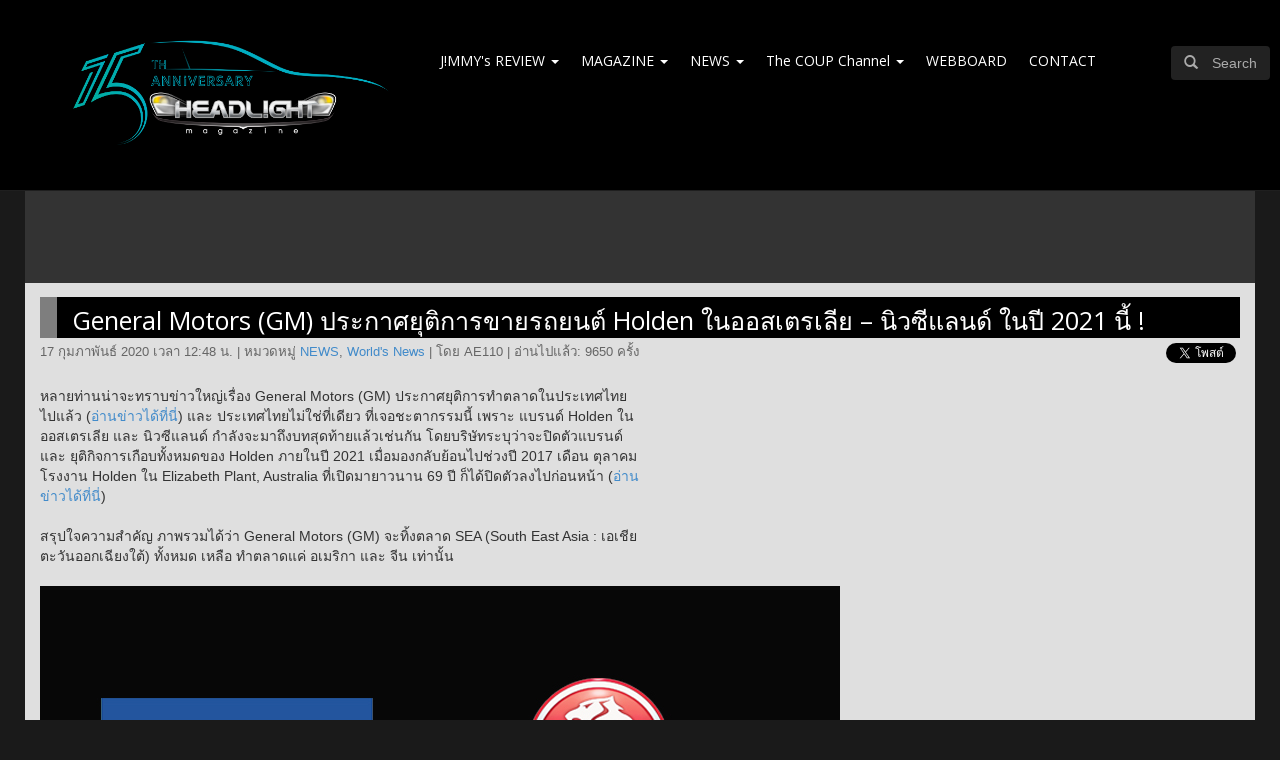

--- FILE ---
content_type: text/html
request_url: https://www.headlightmag.com/news-general-motors-will-retire-holden-brand-in-2021/
body_size: 11555
content:
<!DOCTYPE html>
<html lang="th" prefix="og: http://ogp.me/ns#">
	<head>
		<meta charset="UTF-8" />
		<meta http-equiv="X-UA-Compatible" content="IE=edge">
		
		<link rel="profile" href="http://gmpg.org/xfn/11" />
		<link rel="pingback" href="https://www.headlightmag.com/hlmwp/xmlrpc.php" />
	<meta name='robots' content='max-image-preview:large' />

<!-- This site is optimized with the Yoast SEO plugin v2.3.4 - https://yoast.com/wordpress/plugins/seo/ -->
<title>General Motors (GM) ประกาศยุติการขายรถยนต์ Holden ในออสเตรเลีย - นิวซีแลนด์ ในปี 2021 นี้ ! - HeadLight Magazine</title>
<meta name="description" content="หลายท่านน่าจะทราบข่าวใหญ่เรื่อง General Motors ประกาศยุติการทำตลาดในประเทศไทยไปแล้ว และนั่นไม่ใช่แบรนด์เดียวที่เจอชะตากรรมนี้ เพราะ Holden ก็เจอด้วย"/>
<link rel="canonical" href="https://www.headlightmag.com/news-general-motors-will-retire-holden-brand-in-2021/" />
<meta property="og:locale" content="th_TH" />
<meta property="og:type" content="article" />
<meta property="og:title" content="General Motors (GM) ประกาศยุติการขายรถยนต์ Holden ในออสเตรเลีย - นิวซีแลนด์ ในปี 2021 นี้ ! - HeadLight Magazine" />
<meta property="og:description" content="หลายท่านน่าจะทราบข่าวใหญ่เรื่อง General Motors ประกาศยุติการทำตลาดในประเทศไทยไปแล้ว และนั่นไม่ใช่แบรนด์เดียวที่เจอชะตากรรมนี้ เพราะ Holden ก็เจอด้วย" />
<meta property="og:url" content="https://www.headlightmag.com/news-general-motors-will-retire-holden-brand-in-2021/" />
<meta property="og:site_name" content="HeadLight Magazine" />
<meta property="article:publisher" content="https://www.facebook.com/headlightmag" />
<meta property="article:tag" content="chevrolet" />
<meta property="article:tag" content="general motors" />
<meta property="article:tag" content="GM" />
<meta property="article:tag" content="holden" />
<meta property="article:tag" content="เชฟโรเลต" />
<meta property="article:tag" content="โฮลเด้น" />
<meta property="article:section" content="NEWS" />
<meta property="article:published_time" content="2020-02-17T12:48:34+07:00" />
<meta property="article:modified_time" content="2020-02-17T13:16:04+07:00" />
<meta property="og:updated_time" content="2020-02-17T13:16:04+07:00" />
<meta property="og:image" content="https://www.headlightmag.com/hlmwp/wp-content/uploads/2020/02/holden_gm_banner.jpg" />
<!-- / Yoast SEO plugin. -->

<link rel='dns-prefetch' href='//ajax.googleapis.com' />
<link rel='dns-prefetch' href='//www.headlightmag.com' />
<link rel='dns-prefetch' href='//fonts.googleapis.com' />
<link rel='dns-prefetch' href='//s.w.org' />
<script type="text/javascript">
window._wpemojiSettings = {"baseUrl":"https:\/\/s.w.org\/images\/core\/emoji\/13.1.0\/72x72\/","ext":".png","svgUrl":"https:\/\/s.w.org\/images\/core\/emoji\/13.1.0\/svg\/","svgExt":".svg","source":{"concatemoji":"https:\/\/www.headlightmag.com\/hlmwp\/wp-includes\/js\/wp-emoji-release.min.js?ver=5.9.2"}};
/*! This file is auto-generated */
!function(e,a,t){var n,r,o,i=a.createElement("canvas"),p=i.getContext&&i.getContext("2d");function s(e,t){var a=String.fromCharCode;p.clearRect(0,0,i.width,i.height),p.fillText(a.apply(this,e),0,0);e=i.toDataURL();return p.clearRect(0,0,i.width,i.height),p.fillText(a.apply(this,t),0,0),e===i.toDataURL()}function c(e){var t=a.createElement("script");t.src=e,t.defer=t.type="text/javascript",a.getElementsByTagName("head")[0].appendChild(t)}for(o=Array("flag","emoji"),t.supports={everything:!0,everythingExceptFlag:!0},r=0;r<o.length;r++)t.supports[o[r]]=function(e){if(!p||!p.fillText)return!1;switch(p.textBaseline="top",p.font="600 32px Arial",e){case"flag":return s([127987,65039,8205,9895,65039],[127987,65039,8203,9895,65039])?!1:!s([55356,56826,55356,56819],[55356,56826,8203,55356,56819])&&!s([55356,57332,56128,56423,56128,56418,56128,56421,56128,56430,56128,56423,56128,56447],[55356,57332,8203,56128,56423,8203,56128,56418,8203,56128,56421,8203,56128,56430,8203,56128,56423,8203,56128,56447]);case"emoji":return!s([10084,65039,8205,55357,56613],[10084,65039,8203,55357,56613])}return!1}(o[r]),t.supports.everything=t.supports.everything&&t.supports[o[r]],"flag"!==o[r]&&(t.supports.everythingExceptFlag=t.supports.everythingExceptFlag&&t.supports[o[r]]);t.supports.everythingExceptFlag=t.supports.everythingExceptFlag&&!t.supports.flag,t.DOMReady=!1,t.readyCallback=function(){t.DOMReady=!0},t.supports.everything||(n=function(){t.readyCallback()},a.addEventListener?(a.addEventListener("DOMContentLoaded",n,!1),e.addEventListener("load",n,!1)):(e.attachEvent("onload",n),a.attachEvent("onreadystatechange",function(){"complete"===a.readyState&&t.readyCallback()})),(n=t.source||{}).concatemoji?c(n.concatemoji):n.wpemoji&&n.twemoji&&(c(n.twemoji),c(n.wpemoji)))}(window,document,window._wpemojiSettings);
</script>
<style type="text/css">
img.wp-smiley,
img.emoji {
	display: inline !important;
	border: none !important;
	box-shadow: none !important;
	height: 1em !important;
	width: 1em !important;
	margin: 0 0.07em !important;
	vertical-align: -0.1em !important;
	background: none !important;
	padding: 0 !important;
}
</style>
		<style type="text/css">
	.wp-pagenavi{float:right !important; }
	</style>
  <link rel='stylesheet' id='wp-block-library-css'  href='https://www.headlightmag.com/hlmwp/wp-includes/css/dist/block-library/style.min.css?ver=5.9.2' type='text/css' media='all' />
<style id='global-styles-inline-css' type='text/css'>
body{--wp--preset--color--black: #000000;--wp--preset--color--cyan-bluish-gray: #abb8c3;--wp--preset--color--white: #ffffff;--wp--preset--color--pale-pink: #f78da7;--wp--preset--color--vivid-red: #cf2e2e;--wp--preset--color--luminous-vivid-orange: #ff6900;--wp--preset--color--luminous-vivid-amber: #fcb900;--wp--preset--color--light-green-cyan: #7bdcb5;--wp--preset--color--vivid-green-cyan: #00d084;--wp--preset--color--pale-cyan-blue: #8ed1fc;--wp--preset--color--vivid-cyan-blue: #0693e3;--wp--preset--color--vivid-purple: #9b51e0;--wp--preset--gradient--vivid-cyan-blue-to-vivid-purple: linear-gradient(135deg,rgba(6,147,227,1) 0%,rgb(155,81,224) 100%);--wp--preset--gradient--light-green-cyan-to-vivid-green-cyan: linear-gradient(135deg,rgb(122,220,180) 0%,rgb(0,208,130) 100%);--wp--preset--gradient--luminous-vivid-amber-to-luminous-vivid-orange: linear-gradient(135deg,rgba(252,185,0,1) 0%,rgba(255,105,0,1) 100%);--wp--preset--gradient--luminous-vivid-orange-to-vivid-red: linear-gradient(135deg,rgba(255,105,0,1) 0%,rgb(207,46,46) 100%);--wp--preset--gradient--very-light-gray-to-cyan-bluish-gray: linear-gradient(135deg,rgb(238,238,238) 0%,rgb(169,184,195) 100%);--wp--preset--gradient--cool-to-warm-spectrum: linear-gradient(135deg,rgb(74,234,220) 0%,rgb(151,120,209) 20%,rgb(207,42,186) 40%,rgb(238,44,130) 60%,rgb(251,105,98) 80%,rgb(254,248,76) 100%);--wp--preset--gradient--blush-light-purple: linear-gradient(135deg,rgb(255,206,236) 0%,rgb(152,150,240) 100%);--wp--preset--gradient--blush-bordeaux: linear-gradient(135deg,rgb(254,205,165) 0%,rgb(254,45,45) 50%,rgb(107,0,62) 100%);--wp--preset--gradient--luminous-dusk: linear-gradient(135deg,rgb(255,203,112) 0%,rgb(199,81,192) 50%,rgb(65,88,208) 100%);--wp--preset--gradient--pale-ocean: linear-gradient(135deg,rgb(255,245,203) 0%,rgb(182,227,212) 50%,rgb(51,167,181) 100%);--wp--preset--gradient--electric-grass: linear-gradient(135deg,rgb(202,248,128) 0%,rgb(113,206,126) 100%);--wp--preset--gradient--midnight: linear-gradient(135deg,rgb(2,3,129) 0%,rgb(40,116,252) 100%);--wp--preset--duotone--dark-grayscale: url('#wp-duotone-dark-grayscale');--wp--preset--duotone--grayscale: url('#wp-duotone-grayscale');--wp--preset--duotone--purple-yellow: url('#wp-duotone-purple-yellow');--wp--preset--duotone--blue-red: url('#wp-duotone-blue-red');--wp--preset--duotone--midnight: url('#wp-duotone-midnight');--wp--preset--duotone--magenta-yellow: url('#wp-duotone-magenta-yellow');--wp--preset--duotone--purple-green: url('#wp-duotone-purple-green');--wp--preset--duotone--blue-orange: url('#wp-duotone-blue-orange');--wp--preset--font-size--small: 13px;--wp--preset--font-size--medium: 20px;--wp--preset--font-size--large: 36px;--wp--preset--font-size--x-large: 42px;}.has-black-color{color: var(--wp--preset--color--black) !important;}.has-cyan-bluish-gray-color{color: var(--wp--preset--color--cyan-bluish-gray) !important;}.has-white-color{color: var(--wp--preset--color--white) !important;}.has-pale-pink-color{color: var(--wp--preset--color--pale-pink) !important;}.has-vivid-red-color{color: var(--wp--preset--color--vivid-red) !important;}.has-luminous-vivid-orange-color{color: var(--wp--preset--color--luminous-vivid-orange) !important;}.has-luminous-vivid-amber-color{color: var(--wp--preset--color--luminous-vivid-amber) !important;}.has-light-green-cyan-color{color: var(--wp--preset--color--light-green-cyan) !important;}.has-vivid-green-cyan-color{color: var(--wp--preset--color--vivid-green-cyan) !important;}.has-pale-cyan-blue-color{color: var(--wp--preset--color--pale-cyan-blue) !important;}.has-vivid-cyan-blue-color{color: var(--wp--preset--color--vivid-cyan-blue) !important;}.has-vivid-purple-color{color: var(--wp--preset--color--vivid-purple) !important;}.has-black-background-color{background-color: var(--wp--preset--color--black) !important;}.has-cyan-bluish-gray-background-color{background-color: var(--wp--preset--color--cyan-bluish-gray) !important;}.has-white-background-color{background-color: var(--wp--preset--color--white) !important;}.has-pale-pink-background-color{background-color: var(--wp--preset--color--pale-pink) !important;}.has-vivid-red-background-color{background-color: var(--wp--preset--color--vivid-red) !important;}.has-luminous-vivid-orange-background-color{background-color: var(--wp--preset--color--luminous-vivid-orange) !important;}.has-luminous-vivid-amber-background-color{background-color: var(--wp--preset--color--luminous-vivid-amber) !important;}.has-light-green-cyan-background-color{background-color: var(--wp--preset--color--light-green-cyan) !important;}.has-vivid-green-cyan-background-color{background-color: var(--wp--preset--color--vivid-green-cyan) !important;}.has-pale-cyan-blue-background-color{background-color: var(--wp--preset--color--pale-cyan-blue) !important;}.has-vivid-cyan-blue-background-color{background-color: var(--wp--preset--color--vivid-cyan-blue) !important;}.has-vivid-purple-background-color{background-color: var(--wp--preset--color--vivid-purple) !important;}.has-black-border-color{border-color: var(--wp--preset--color--black) !important;}.has-cyan-bluish-gray-border-color{border-color: var(--wp--preset--color--cyan-bluish-gray) !important;}.has-white-border-color{border-color: var(--wp--preset--color--white) !important;}.has-pale-pink-border-color{border-color: var(--wp--preset--color--pale-pink) !important;}.has-vivid-red-border-color{border-color: var(--wp--preset--color--vivid-red) !important;}.has-luminous-vivid-orange-border-color{border-color: var(--wp--preset--color--luminous-vivid-orange) !important;}.has-luminous-vivid-amber-border-color{border-color: var(--wp--preset--color--luminous-vivid-amber) !important;}.has-light-green-cyan-border-color{border-color: var(--wp--preset--color--light-green-cyan) !important;}.has-vivid-green-cyan-border-color{border-color: var(--wp--preset--color--vivid-green-cyan) !important;}.has-pale-cyan-blue-border-color{border-color: var(--wp--preset--color--pale-cyan-blue) !important;}.has-vivid-cyan-blue-border-color{border-color: var(--wp--preset--color--vivid-cyan-blue) !important;}.has-vivid-purple-border-color{border-color: var(--wp--preset--color--vivid-purple) !important;}.has-vivid-cyan-blue-to-vivid-purple-gradient-background{background: var(--wp--preset--gradient--vivid-cyan-blue-to-vivid-purple) !important;}.has-light-green-cyan-to-vivid-green-cyan-gradient-background{background: var(--wp--preset--gradient--light-green-cyan-to-vivid-green-cyan) !important;}.has-luminous-vivid-amber-to-luminous-vivid-orange-gradient-background{background: var(--wp--preset--gradient--luminous-vivid-amber-to-luminous-vivid-orange) !important;}.has-luminous-vivid-orange-to-vivid-red-gradient-background{background: var(--wp--preset--gradient--luminous-vivid-orange-to-vivid-red) !important;}.has-very-light-gray-to-cyan-bluish-gray-gradient-background{background: var(--wp--preset--gradient--very-light-gray-to-cyan-bluish-gray) !important;}.has-cool-to-warm-spectrum-gradient-background{background: var(--wp--preset--gradient--cool-to-warm-spectrum) !important;}.has-blush-light-purple-gradient-background{background: var(--wp--preset--gradient--blush-light-purple) !important;}.has-blush-bordeaux-gradient-background{background: var(--wp--preset--gradient--blush-bordeaux) !important;}.has-luminous-dusk-gradient-background{background: var(--wp--preset--gradient--luminous-dusk) !important;}.has-pale-ocean-gradient-background{background: var(--wp--preset--gradient--pale-ocean) !important;}.has-electric-grass-gradient-background{background: var(--wp--preset--gradient--electric-grass) !important;}.has-midnight-gradient-background{background: var(--wp--preset--gradient--midnight) !important;}.has-small-font-size{font-size: var(--wp--preset--font-size--small) !important;}.has-medium-font-size{font-size: var(--wp--preset--font-size--medium) !important;}.has-large-font-size{font-size: var(--wp--preset--font-size--large) !important;}.has-x-large-font-size{font-size: var(--wp--preset--font-size--x-large) !important;}
</style>
<link rel='stylesheet' id='hlm-bootstrap-style-css'  href='https://www.headlightmag.com/hlmwp/wp-content/themes/headlightmag2015/css/bootstrap.min.css?ver=5.9.2' type='text/css' media='all' />
<link rel='stylesheet' id='hlm-non-responsive-css'  href='https://www.headlightmag.com/hlmwp/wp-content/themes/headlightmag2015/css/non-responsive.css?ver=5.9.2' type='text/css' media='all' />
<link rel='stylesheet' id='hlm-open-sans-css'  href='https://fonts.googleapis.com/css?family=Open+Sans%3A400%2C300&#038;ver=5.9.2' type='text/css' media='all' />
<link rel='stylesheet' id='hlm-style-css'  href='https://www.headlightmag.com/hlmwp/wp-content/themes/headlightmag2015/style.css?ver=5.9.2' type='text/css' media='all' />
<link rel='stylesheet' id='wp-pagenavi-style-css'  href='https://www.headlightmag.com/hlmwp/wp-content/plugins/wp-pagenavi-style/css/css3_black.css?ver=1.0' type='text/css' media='all' />
<link rel="https://api.w.org/" href="https://www.headlightmag.com/wp-json/" /><link rel="alternate" type="application/json" href="https://www.headlightmag.com/wp-json/wp/v2/posts/128912" /><link rel="EditURI" type="application/rsd+xml" title="RSD" href="https://www.headlightmag.com/hlmwp/xmlrpc.php?rsd" />
<link rel="wlwmanifest" type="application/wlwmanifest+xml" href="https://www.headlightmag.com/hlmwp/wp-includes/wlwmanifest.xml" /> 
<meta name="generator" content="WordPress 5.9.2" />
<link rel='shortlink' href='https://www.headlightmag.com/?p=128912' />
<link rel="alternate" type="application/json+oembed" href="https://www.headlightmag.com/wp-json/oembed/1.0/embed?url=https%3A%2F%2Fwww.headlightmag.com%2Fnews-general-motors-will-retire-holden-brand-in-2021%2F" />
<link rel="alternate" type="text/xml+oembed" href="https://www.headlightmag.com/wp-json/oembed/1.0/embed?url=https%3A%2F%2Fwww.headlightmag.com%2Fnews-general-motors-will-retire-holden-brand-in-2021%2F&#038;format=xml" />
	<style type="text/css">
	 .wp-pagenavi
	{
		font-size:12px !important;
	}
	</style>
		</head>
	<body>
	<div id="fb-root"></div>
	<script>(function(d, s, id) {
	  var js, fjs = d.getElementsByTagName(s)[0];
	  if (d.getElementById(id)) return;
	  js = d.createElement(s); js.id = id;
	  js.src = "//connect.facebook.net/en_US/sdk.js#xfbml=1&appId=634489746585708&version=v2.0";
	  fjs.parentNode.insertBefore(js, fjs);
	}(document, 'script', 'facebook-jssdk'));</script>
		<div class="modal fade" id="hlm-search">
		  <div class="modal-dialog">
			<div class="modal-content">
			  <div class="modal-header" style="background: #333; color: #EEE;">
				<button type="button" class="close" data-dismiss="modal" aria-label="Close"><span aria-hidden="true" style="color: #F5F5F5; font-weight: 500;">&times;</span></button>
				<h4 class="modal-title">Search in Headlightmag.com</h4>
			  </div>
			  <form method="get" id="searchform" action="https://www.headlightmag.com/">
				  <div class="modal-body">
					<div class="form-group">
						<label for="s" class="control-label">Keyword:</label>
						<input type="text" class="form-control" name="s" id="s">
					</div>
					<div class="form-group">
						<label class="control-label">Popular tags:</label>
						<a href="https://www.headlightmag.com/tag/toyota/" class="tag-cloud-link tag-link-161 tag-link-position-1" style="font-size: 10pt;">toyota</a>, <a href="https://www.headlightmag.com/tag/bmw/" class="tag-cloud-link tag-link-228 tag-link-position-2" style="font-size: 10pt;">bmw</a>, <a href="https://www.headlightmag.com/tag/nissan/" class="tag-cloud-link tag-link-207 tag-link-position-3" style="font-size: 10pt;">nissan</a>, <a href="https://www.headlightmag.com/tag/honda/" class="tag-cloud-link tag-link-200 tag-link-position-4" style="font-size: 10pt;">honda</a>, <a href="https://www.headlightmag.com/tag/mercedes-benz/" class="tag-cloud-link tag-link-198 tag-link-position-5" style="font-size: 10pt;">mercedes-benz</a>, <a href="https://www.headlightmag.com/tag/ford/" class="tag-cloud-link tag-link-278 tag-link-position-6" style="font-size: 10pt;">ford</a>, <a href="https://www.headlightmag.com/tag/audi/" class="tag-cloud-link tag-link-164 tag-link-position-7" style="font-size: 10pt;">audi</a>, <a href="https://www.headlightmag.com/tag/volkswagen/" class="tag-cloud-link tag-link-284 tag-link-position-8" style="font-size: 10pt;">volkswagen</a>, <a href="https://www.headlightmag.com/tag/mazda/" class="tag-cloud-link tag-link-549 tag-link-position-9" style="font-size: 10pt;">mazda</a>, <a href="https://www.headlightmag.com/tag/%e0%b9%82%e0%b8%95%e0%b9%82%e0%b8%a2%e0%b8%95%e0%b9%89%e0%b8%b2/" class="tag-cloud-link tag-link-159 tag-link-position-10" style="font-size: 10pt;">โตโยต้า</a>					</div>
				  </div>
				  <div class="modal-footer">
					<button type="button" class="btn btn-default" data-dismiss="modal">Close</button>
					<input type="submit" class="btn btn-primary" id="search-submit" value="Search" />
				  </div>
			  </form>
			</div><!-- /.modal-content -->
		  </div><!-- /.modal-dialog -->
		</div><!-- /.modal -->		<div id="body_header">
			<div class="container">
				<div class="box bg-black" id="header">
					<div class="row">
						<div class="col-xs-4">
							<a href="https://www.headlightmag.com/"><img src="https://www.headlightmag.com/hlmwp/wp-content/themes/headlightmag2015/img/logo_head15.jpg" class="img-responsive center" border="0" /></a>
													</div>
						<div class="col-xs-8">
							<ins data-revive-zoneid="1" data-revive-id="c952bf36e1e6b3b540e4b95e61f5aa88"></ins>
<script async src="//discover.headlightmag.com/go/www/delivery/asyncjs.php"></script>						</div>
						<div class="col-xs-8" id="nav-container">
							<ul class="nav nav-pills" id="nav-head">
														<li class="dropdown">
									<a href="https://www.headlightmag.com/category/jimmy-review/">J!MMY's REVIEW <span class="caret"></span></a>
									<ul class="dropdown-menu" role="menu">
										<li class="dropdown-submenu">
											<a href="https://www.headlightmag.com/category/jimmy-review/view-by-brand/">View by Brand</a>
											<ul class="dropdown-menu">
												<li>
													<a href="https://www.headlightmag.com/category/jimmy-review/view-by-brand/aston-martin/">ASTON MARTIN</a>
												</li>
												<li>
													<a href="https://www.headlightmag.com/category/jimmy-review/view-by-brand/alfa-romeo/">ALFA ROMEO</a>
												</li>
												<li>
													<a href="https://www.headlightmag.com/category/jimmy-review/view-by-brand/audi/">AUDI</a>
												</li>
												<li>
													<a href="https://www.headlightmag.com/category/jimmy-review/view-by-brand/bentley/">BENTLEY</a>
												</li>
												<li>
													<a href="https://www.headlightmag.com/category/jimmy-review/view-by-brand/ford/">FORD</a>
												</li>
												<li>
													<a href="https://www.headlightmag.com/category/jimmy-review/view-by-brand/bmws/">BMW</a>
												</li>
												<li>
													<a href="https://www.headlightmag.com/category/jimmy-review/view-by-brand/ferrari/">FERRARI</a>
												</li>
												<li>
													<a href="https://www.headlightmag.com/category/jimmy-review/view-by-brand/chevrolet/">CHEVROLET</a>
												</li>
												<li>
													<a href="https://www.headlightmag.com/category/jimmy-review/view-by-brand/chrysler/">CHRYSLER</a>
												</li>
												<li>
													<a href="https://www.headlightmag.com/category/jimmy-review/view-by-brand/citroen/">CITROEN</a>
												</li>
												<li>
													<a href="https://www.headlightmag.com/category/jimmy-review/view-by-brand/daihatsu/">DAIHATSU</a>
												</li>
												<li>
													<a href="https://www.headlightmag.com/category/jimmy-review/view-by-brand/dodge/">DODGE</a>
												</li>
												<li>
													<a href="https://www.headlightmag.com/category/jimmy-review/view-by-brand/gm-daewoo/">GM DAEWOO</a>
												</li>
												<li>
													<a href="https://www.headlightmag.com/category/jimmy-review/view-by-brand/holden/">HOLDEN</a>
												</li>
												<li>
													<a href="https://www.headlightmag.com/category/jimmy-review/view-by-brand/honda/">HONDA</a>
												</li>
												<li>
													<a href="https://www.headlightmag.com/category/jimmy-review/view-by-brand/hummer/">HUMMER</a>
												</li>
												<li>
													<a href="https://www.headlightmag.com/category/jimmy-review/view-by-brand/hyundai/">HYUNDAI</a>
												</li>
												<li>
													<a href="https://www.headlightmag.com/category/jimmy-review/view-by-brand/isuzu/">ISUZU</a>
												</li>
												<li>
													<a href="https://www.headlightmag.com/category/jimmy-review/view-by-brand/jaguar/">JAGUAR</a>
												</li>
												<li>
													<a href="https://www.headlightmag.com/category/jimmy-review/view-by-brand/jeep/">JEEP</a>
												</li>
												<li>
													<a href="https://www.headlightmag.com/category/jimmy-review/view-by-brand/kia/">KIA</a>
												</li>
												<li>
													<a href="https://www.headlightmag.com/category/jimmy-review/view-by-brand/lamborghini/">LAMBORGHINI</a>
												</li>
												<li>
													<a href="https://www.headlightmag.com/category/jimmy-review/view-by-brand/landrover/">LANDROVER</a>
												</li>
												<li>
													<a href="https://www.headlightmag.com/category/jimmy-review/view-by-brand/lexus/">LEXUS</a>
												</li>
												<li>
													<a href="https://www.headlightmag.com/category/jimmy-review/view-by-brand/lincoln/">LINCOLN</a>
												</li>
												<li>
													<a href="https://www.headlightmag.com/category/jimmy-review/view-by-brand/maserati/">MASERATI</a>
												</li>
												<li>
													<a href="https://www.headlightmag.com/category/jimmy-review/view-by-brand/mazda/">MAZDA</a>
												</li>
												<li>
													<a href="https://www.headlightmag.com/category/jimmy-review/view-by-brand/mercedes-benz/">MERCEDES-BENZ</a>
												</li>
												<li>
													<a href="https://www.headlightmag.com/category/jimmy-review/view-by-brand/mg/">MG</a>
												</li>
												<li>
													<a href="https://www.headlightmag.com/category/jimmy-review/view-by-brand/mini/">MINI</a>
												</li>
												<li>
													<a href="https://www.headlightmag.com/category/jimmy-review/view-by-brand/mitsubishi/">MITSUBISHI</a>
												</li>
												<li>
													<a href="https://www.headlightmag.com/category/jimmy-review/view-by-brand/nissan/">NISSAN</a>
												</li>
												<li>
													<a href="https://www.headlightmag.com/category/jimmy-review/view-by-brand/peugeot/">PEUGEOT</a>
												</li>
												<li>
													<a href="https://www.headlightmag.com/category/jimmy-review/view-by-brand/porsche/">PORSCHE</a>
												</li>
												<li>
													<a href="https://www.headlightmag.com/category/jimmy-review/view-by-brand/saab/">SAAB</a>
												</li>
												<li>
													<a href="https://www.headlightmag.com/category/jimmy-review/view-by-brand/saturn/">SATURN</a>
												</li>
												<li>
													<a href="https://www.headlightmag.com/category/jimmy-review/view-by-brand/seat/">SEAT</a>
												</li>
												<li>
													<a href="https://www.headlightmag.com/category/jimmy-review/view-by-brand/skoda/">SKODA</a>
												</li>
												<li>
													<a href="https://www.headlightmag.com/category/jimmy-review/view-by-brand/ssangyong/">SSANGYONG</a>
												</li>
												<li>
													<a href="https://www.headlightmag.com/category/jimmy-review/view-by-brand/subaru/">SUBARU</a>
												</li>
												<li>
													<a href="https://www.headlightmag.com/category/jimmy-review/view-by-brand/suzuki/">SUZUKI</a>
												</li>
												<li>
													<a href="https://www.headlightmag.com/category/jimmy-review/view-by-brand/tata/">TATA</a>
												</li>
												<li>
													<a href="https://www.headlightmag.com/category/jimmy-review/view-by-brand/toyota/">TOYOTA</a>
												</li>
												<li>
													<a href="https://www.headlightmag.com/category/jimmy-review/view-by-brand/volkswagen/">VOLKSWAGEN</a>
												</li>
												<li>
													<a href="https://www.headlightmag.com/category/jimmy-review/view-by-brand/volvo/">VOLVO</a>
												</li>
											</ul>
										</li>
										<li class="dropdown-submenu">
											<a href="https://www.headlightmag.com/category/jimmy-review/view-by-segment/">View by Segment</a>
											<ul class="dropdown-menu">
												<li>
													<a href="https://www.headlightmag.com/category/jimmy-review/view-by-segment/k-car-660-cc/">K-car 660 cc</a>
												</li>
												<li>
													<a href="https://www.headlightmag.com/category/jimmy-review/view-by-segment/a-segment-660-1000-cc/">A-segment 660-1000 cc</a>
												</li>
												<li>
													<a href="https://www.headlightmag.com/category/jimmy-review/view-by-segment/sub-b-segment-1000-1300-cc/">sub B-segment 1000-1300 cc (Eco Car)</a>
												</li>
												<li>
													<a href="https://www.headlightmag.com/category/jimmy-review/view-by-segment/b-segment-1300-1500-cc/">B-segment 1300-1500 cc</a>
												</li>
												<li>
													<a href="https://www.headlightmag.com/category/jimmy-review/view-by-segment/c-segment-1600-2000-cc/">C-segment 1600-2000 cc</a>
												</li>
												<li>
													<a href="https://www.headlightmag.com/category/jimmy-review/view-by-segment/d-segment-2000-3500-cc/">D-segment 2000-3500 cc</a>
												</li>
												<li>
													<a href="https://www.headlightmag.com/category/jimmy-review/view-by-segment/premium-compact/">Premium compact</a>
												</li>
												<li>
													<a href="https://www.headlightmag.com/category/jimmy-review/view-by-segment/premium-midsize/">Premium midsize</a>
												</li>
												<li>
													<a href="https://www.headlightmag.com/category/jimmy-review/view-by-segment/luxury/">Luxury</a>
												</li>
												<li>
													<a href="https://www.headlightmag.com/category/jimmy-review/view-by-segment/ultra-luxury/">Ultra Luxury</a>
												</li>
												<li>
													<a href="https://www.headlightmag.com/category/jimmy-review/view-by-segment/sport-a-specialty/">Sport & specialty</a>
												</li>
												<li>
													<a href="https://www.headlightmag.com/category/jimmy-review/view-by-segment/compact-mini-van/">Compact Mini Van</a>
												</li>
												<li>
													<a href="https://www.headlightmag.com/category/jimmy-review/view-by-segment/midsize-mini-van/">Midsize Mini Van</a>
												</li>
												<li>
													<a href="https://www.headlightmag.com/category/jimmy-review/view-by-segment/fullsize-mini-van-van/">Fullsize Mini Van / Van</a>
												</li>
												<li>
													<a href="https://www.headlightmag.com/category/jimmy-review/view-by-segment/compact-suv/">Compact SUV</a>
												</li>
												<li>
													<a href="https://www.headlightmag.com/category/jimmy-review/view-by-segment/midsize-suv/">Midsize SUV</a>
												</li>
												<li>
													<a href="https://www.headlightmag.com/category/jimmy-review/view-by-segment/fullsize-suv/">Fullsize SUV</a>
												</li>
												<li>
													<a href="https://www.headlightmag.com/category/jimmy-review/view-by-segment/luxury-suv/">Luxury SUV</a>
												</li>
												<li>
													<a href="https://www.headlightmag.com/category/jimmy-review/view-by-segment/pickup-truck/">Pickup Truck</a>
												</li>
												<li>
													<a href="https://www.headlightmag.com/category/jimmy-review/view-by-segment/hybrid-ev-fuel-cell-vehicle/">Hybrid/EV/Fuel Cell Vehicle</a>
												</li>
											</ul>
										</li>
										<li>
											<a href="https://www.headlightmag.com/category/jimmy-review/view-by-timeline/">View by Timeline</a>
										</li>
										<li>
											<a href="https://www.headlightmag.com/category/magazine/theclip-by-headlightmag/">TheClip by Headlightmag</a>
										</li>
									</ul>
								</li>
								<li class="dropdown">
									<a href="https://www.headlightmag.com/category/magazine/">MAGAZINE <span class="caret"></span></a>
									<ul class="dropdown-menu" role="menu">
										<li>
											<a href="https://www.headlightmag.com/category/magazine/special-report/">Special Report</a>
										</li>
										<li>
											<a href="https://www.headlightmag.com/category/magazine/sales-report/">Sales Report</a>
										</li>
										<li>
											<a href="https://www.headlightmag.com/category/magazine/automobile-history/">Automobile History</a>
										</li>
										<li>
											<a href="https://www.headlightmag.com/category/magazine/fart-a-furious/">FART & Furious</a>
										</li>
										<li>
											<a href="https://www.headlightmag.com/category/magazine/%e0%b9%80%e0%b8%88%e0%b8%b2%e0%b8%b0%e0%b8%ab%e0%b8%a5%e0%b8%b1%e0%b8%87%e0%b8%9a%e0%b9%89%e0%b8%b2%e0%b8%99-%e0%b8%9a%e0%b8%a3%e0%b8%b4%e0%b8%a9%e0%b8%b1%e0%b8%97%e0%b8%a3%e0%b8%96%e0%b8%a2%e0%b8%99/">เจาะหลังบ้าน บริษัทรถยนต์</a>
										</li>
										<li>
											<a href="https://www.headlightmag.com/category/magazine/technical-guru/">Technical Guru</a>
										</li>
										<li>
											<a href="https://www.headlightmag.com/category/magazine/off-steering/">Off-Steering</a>
										</li>
										<li>
											<a href="https://www.headlightmag.com/category/magazine/motorcycle/">Motorbike by shyboy</a>
										</li>
										<li>
											<a href="https://www.headlightmag.com/category/magazine/music-by-may-t/">Music by May-T</a>
										</li>
										<li>
											<a href="https://www.headlightmag.com/category/magazine/drive-thru/">Drive thru</a>
										</li>
									</ul>
								</li>
								<li class="dropdown">
									<a href="https://www.headlightmag.com/category/news/">NEWS <span class="caret"></span></a>
									<ul class="dropdown-menu" role="menu">
										<li>
											<a href="https://www.headlightmag.com/category/news/worlds-news/">World's News</a>
										</li>
										<li>
											<a href="https://www.headlightmag.com/category/news/spyshot/">Spyshot</a>
										</li>
										<li>
											<a href="https://www.headlightmag.com/category/news/new-cars-worldwide/">New Cars : Worldwide</a>
										</li>
										<li>
											<a href="https://www.headlightmag.com/category/news/new-cars-in-thailand/">New Cars in Thailand</a>
										</li>
										<li>
											<a href="https://www.headlightmag.com/category/news/motorshow/">Motor Show Reports</a>
										</li>
										<li>
											<a href="https://www.headlightmag.com/category/news/pr-news-network/">PR News</a>
										</li>
									</ul>
								</li>
								<li class="dropdown">
									<a href="https://www.headlightmag.com/category/thecoupchannel/">The COUP Channel <span class="caret"></span></a>
									<ul class="dropdown-menu" role="menu">
										<li>
											<a href="https://www.headlightmag.com/category/thecoupchannel/live/">Live!</a>
										</li>
										<li>
											<a href="https://www.headlightmag.com/category/thecoupchannel/why/">Why?</a>
										</li>
										<li>
											<a href="https://www.headlightmag.com/category/thecoupchannel/chirp/">Chirp!</a>
										</li>
									</ul>
								</li>
								<li>
									<a href="http://community.headlightmag.com/">WEBBOARD</a>
								</li>
								<li>
									<a href="https://www.headlightmag.com/contact/">CONTACT</a>
								</li>
							</ul>
							<div id="search-btn">
								<button id="btn-search" class="btn" data-toggle="modal" data-target="#hlm-search"><span class="glyphicon glyphicon-search">&nbsp;</span>Search</button>
							</div>
						</div>
					</div>
				</div>
			</div>
		</div>
			<div class="container">
				<div id="adrows">
					<div class="row adrow">
												<div class="col-xs-4"><ins data-revive-zoneid="2" data-revive-id="c952bf36e1e6b3b540e4b95e61f5aa88"></ins>
<script async src="//discover.headlightmag.com/go/www/delivery/asyncjs.php"></script>						</div>
												<div class="col-xs-4"><ins data-revive-zoneid="3" data-revive-id="c952bf36e1e6b3b540e4b95e61f5aa88"></ins>
<script async src="//discover.headlightmag.com/go/www/delivery/asyncjs.php"></script>						</div>
												<div class="col-xs-4"><ins data-revive-zoneid="4" data-revive-id="c952bf36e1e6b3b540e4b95e61f5aa88"></ins>
<script async src="//discover.headlightmag.com/go/www/delivery/asyncjs.php"></script>						</div>
											</div>
					<div class="row adrow">
												<div class="col-xs-4"><ins data-revive-zoneid="5" data-revive-id="c952bf36e1e6b3b540e4b95e61f5aa88"></ins>
<script async src="//discover.headlightmag.com/go/www/delivery/asyncjs.php"></script>						</div>
												<div class="col-xs-4"><ins data-revive-zoneid="24" data-revive-id="c952bf36e1e6b3b540e4b95e61f5aa88"></ins>
<script async src="//discover.headlightmag.com/go/www/delivery/asyncjs.php"></script>						</div>
												<div class="col-xs-4">						</div>
											</div>
				</div>				<div class="bg-white">
					<div id="content-wrap" class="page-padding">
																		<div class="list-header">
							General Motors (GM) ประกาศยุติการขายรถยนต์ Holden ในออสเตรเลีย &#8211; นิวซีแลนด์ ในปี 2021 นี้ !						</div>
						<div class="post-info">
							<input type="hidden" id="bfa6c6bec95fd44ddb6319b8e8fb1610" value="128912" />
							<span>17 กุมภาพันธ์ 2020 เวลา 12:48 น. | หมวดหมู่  <a href="https://www.headlightmag.com/category/news/">NEWS</a>, <a href="https://www.headlightmag.com/category/news/worlds-news/">World's News</a> | โดย AE110 | อ่านไปแล้ว: 9650 ครั้ง</span>
								<span class="pull-right">
									<a class="twitter-share-button" href="https://twitter.com/share" data-via="Headlightmag"> Tweet</a>
									<script>
									window.twttr=(function(d,s,id){var js,fjs=d.getElementsByTagName(s)[0],t=window.twttr||{};if(d.getElementById(id))return;js=d.createElement(s);js.id=id;js.src="https://platform.twitter.com/widgets.js";fjs.parentNode.insertBefore(js,fjs);t._e=[];t.ready=function(f){t._e.push(f);};return t;}(document,"script","twitter-wjs"));
									</script>
									<div class="fb-share-button" data-layout="button_count"></div>
								</span>
						</div>
						<div class="post-content">
							<p>หลายท่านน่าจะทราบข่าวใหญ่เรื่อง General Motors (GM) ประกาศยุติการทำตลาดในประเทศไทยไปแล้ว (<a href="http://www.headlightmag.com/general-motors-gm-ends-chevrolet-in-thailand">อ่านข่าวได้ที่นี่</a>) และ ประเทศไทยไม่ใช่ที่เดียว ที่เจอชะตากรรมนี้ เพราะ แบรนด์ Holden ในออสเตรเลีย และ นิวซีแลนด์ กำลังจะมาถึงบทสุดท้ายแล้วเช่นกัน โดยบริษัทระบุว่าจะปิดตัวแบรนด์ และ ยุติกิจการเกือบทั้งหมดของ Holden ภายในปี 2021 เมื่อมองกลับย้อนไปช่วงปี 2017 เดือน ตุลาคม โรงงาน Holden ใน Elizabeth Plant, Australia ที่เปิดมายาวนาน 69 ปี ก็ได้ปิดตัวลงไปก่อนหน้า (<a href="http://www.headlightmag.com/news-holden-stops-building-car-in-australia/">อ่านข่าวได้ที่นี่</a>)</p>
<p>สรุปใจความสำคัญ ภาพรวมได้ว่า General Motors (GM) จะทิ้งตลาด SEA (South East Asia : เอเชียตะวันออกเฉียงใต้) ทั้งหมด เหลือ ทำตลาดแค่ อเมริกา และ จีน เท่านั้น</p>
<a href="http://www.headlightmag.com/hlmwp/wp-content/uploads/2020/02/holden_gm_banner.jpg"><img class="alignnone size-full wp-image-128916" src="http://www.headlightmag.com/hlmwp/wp-content/uploads/2020/02/holden_gm_banner.jpg" alt="" width="800" height="417" srcset="https://www.headlightmag.com/hlmwp/wp-content/uploads/2020/02/holden_gm_banner.jpg 800w, https://www.headlightmag.com/hlmwp/wp-content/uploads/2020/02/holden_gm_banner-300x156.jpg 300w, https://www.headlightmag.com/hlmwp/wp-content/uploads/2020/02/holden_gm_banner-768x400.jpg 768w" sizes="(max-width: 800px) 100vw, 800px" /></a>
<p>General Motors ระบุว่านี่เป็นการตัดสินใจที่ยากลำบาก แต่บริษัทไม่สามารถหาทางออกอื่นได้เลย เนื่องจากไม่สามารถลงทุนเพิ่มในทุกด้าน เพื่อให้ก้าวทันอุตสาหกรรมที่มีการเปลี่ยนแปลงอย่างรวดเร็ว โดยเฉพาะในตลาดรถยนต์พวงมาลัยขวาที่มีความอ่อนไหวสูง ทำให้ต้องเลือกหนทางที่นำไปสู่ การเติบโต และ ผลกำไร</p>
<p>บริษัทยังแสดงความเสียใจต่อ Holden รวมไปถึงชาวออสเตรเลีย และ ชาวนิวซีแลนด์ด้วย ที่ต้องตัดสินใจเช่นนี้ ส่วนค่าเสียหายที่เกิดจากการยุติการทำตลาด Holden รวมถึง Chevrolet ในประเทศไทยนับจากตอนนี้ ถึงไตรมาสที่ 4 ของปี 2020 คาดว่ามีมูลค่าประมาณ 1,100 ล้านดอลล่าร์สหรัฐ (ราว 34,000 ล้านบาท) ทั้งนี้เพราะ General Motors (GM) เตรียมยุติบทบาทในไทย ก็ส่งผลกระทบไปยังออสเตรเลีย และ นิวซีแลนด์ด้วย เพราะ รถถูกส่งออกไปจากโรงงานผลิตในไทย หลังจากโรงงานในออสเตรเลียถูกปิดไปแล้วก่อนหน้านี้</p>
<a href="http://www.headlightmag.com/hlmwp/wp-content/uploads/2020/02/chevrolet_gm_banner.jpg"><img loading="lazy" class="alignnone size-full wp-image-128898" src="http://www.headlightmag.com/hlmwp/wp-content/uploads/2020/02/chevrolet_gm_banner.jpg" alt="" width="800" height="417" srcset="https://www.headlightmag.com/hlmwp/wp-content/uploads/2020/02/chevrolet_gm_banner.jpg 800w, https://www.headlightmag.com/hlmwp/wp-content/uploads/2020/02/chevrolet_gm_banner-300x156.jpg 300w, https://www.headlightmag.com/hlmwp/wp-content/uploads/2020/02/chevrolet_gm_banner-768x400.jpg 768w" sizes="(max-width: 800px) 100vw, 800px" /></a>
<p>แผนการยุติการทำตลาด Holden ในออสเตรเลีย และ นิวซีแลนด์ มีผลเกือบทุกด้านไม่ว่าจะเป็น การพัฒนารถยนต์ใหม่ และ เครือข่ายผู้จำหน่าย โดยจะคงเหลือเพียงแต่การให้บริการหลังการขาย รวมถึงการรับประกัน ส่วนการจำหน่ายชิ้นส่วนอะไหล่ทดแทน Holden ระบุว่าจะมีจำหน่ายต่อไป อีกไม่ต่ำกว่า 10 ปีหลังจากนี้</p>
<p>มีรายงานว่าพนักงานของ Holden ราว 800 คน ในออสเตรเลีย &#8211; นิวซีแลนด์ และ อีกราวๆ 1,500 คน ในไทย จะต้องหาทางออก ชดเชยร่วมกันต่อไป ส่วนรถยนต์สะสมในอดีตของบริษัท และ การสนับสนุนทีมแข่ง Red Bull Holden Racing Team ยังอยู่ระหว่างการหาทางออก รวมไปถึงศูนย์ทดสอบ Lang Lang Proving Ground ด้วยว่าบริษัทจะสามารถทำอะไรต่อได้บ้าง</p>
<a href="http://www.headlightmag.com/hlmwp/wp-content/uploads/2020/02/ScreenShot2017-08-26at3.37.33PM.jpg"><img loading="lazy" class="alignnone size-full wp-image-128923" src="http://www.headlightmag.com/hlmwp/wp-content/uploads/2020/02/ScreenShot2017-08-26at3.37.33PM.jpg" alt="" width="800" height="420" srcset="https://www.headlightmag.com/hlmwp/wp-content/uploads/2020/02/ScreenShot2017-08-26at3.37.33PM.jpg 800w, https://www.headlightmag.com/hlmwp/wp-content/uploads/2020/02/ScreenShot2017-08-26at3.37.33PM-300x158.jpg 300w, https://www.headlightmag.com/hlmwp/wp-content/uploads/2020/02/ScreenShot2017-08-26at3.37.33PM-768x403.jpg 768w" sizes="(max-width: 800px) 100vw, 800px" /></a><a href="http://www.headlightmag.com/hlmwp/wp-content/uploads/2020/02/Untitled-7.png"><img loading="lazy" class="alignnone size-full wp-image-128917" src="http://www.headlightmag.com/hlmwp/wp-content/uploads/2020/02/Untitled-7.png" alt="" width="800" height="417" srcset="https://www.headlightmag.com/hlmwp/wp-content/uploads/2020/02/Untitled-7.png 800w, https://www.headlightmag.com/hlmwp/wp-content/uploads/2020/02/Untitled-7-300x156.png 300w, https://www.headlightmag.com/hlmwp/wp-content/uploads/2020/02/Untitled-7-768x400.png 768w" sizes="(max-width: 800px) 100vw, 800px" /></a>
<p>ที่มา : <a href="https://media.gm.com/media/us/en/gm/news.detail.html/content/Pages/news/us/en/2020/feb/0216-international-markets.html" target="_blank" rel="noopener">General Motors</a>, <a href="https://www.facebook.com/notes/holden/general-motors-will-be-retiring-the-holden-brand-in-australia-and-new-zealand/10159515738748452/" target="_blank" rel="noopener">Holden</a>, <a href="https://www.motoring.com.au/holden-axed-122878/" target="_blank" rel="noopener">Motoring</a></p>
<hr />
<p>General Motors (GM) ประกาศยุติการขายรถยนต์ Chevrolet ในประเทศไทย ในปี 2563 นี้ ! : <a href="http://www.headlightmag.com/general-motors-gm-ends-chevrolet-in-thailand">http://www.headlightmag.com/general-motors-gm-ends-chevrolet-in-thailand</a></p>
<blockquote class="wp-embedded-content" data-secret="3X7uaDCbfP"><p><a href="http://www.headlightmag.com/general-motors-gm-ends-chevrolet-in-thailand/">General Motors (GM) ประกาศยุติการขายรถยนต์ Chevrolet ในประเทศไทย ในปี 2563 นี้ !</a></p></blockquote>
<p><iframe class="wp-embedded-content" sandbox="allow-scripts" security="restricted" style="position: absolute; clip: rect(1px, 1px, 1px, 1px);" src="http://www.headlightmag.com/general-motors-gm-ends-chevrolet-in-thailand/embed/#?secret=3X7uaDCbfP" data-secret="3X7uaDCbfP" width="500" height="282" title="&#8220;General Motors (GM) ประกาศยุติการขายรถยนต์ Chevrolet ในประเทศไทย ในปี 2563 นี้ !&#8221; &#8212; HeadLight Magazine" frameborder="0" marginwidth="0" marginheight="0" scrolling="no"></iframe></p>
<p>Holden ยุติการผลิตรถยนต์ที่โรงงาน Elizabeth Plant ในออสเตรเลียแล้ว : <a href="http://www.headlightmag.com/news-holden-stops-building-car-in-australia/">http://www.headlightmag.com/news-holden-stops-building-car-in-australia/</a></p>
<blockquote class="wp-embedded-content" data-secret="T1k4vFFXuh"><p><a href="http://www.headlightmag.com/news-holden-stops-building-car-in-australia/">Holden ยุติการผลิตรถยนต์ที่โรงงาน Elizabeth Plant ในออสเตรเลียแล้ว</a></p></blockquote>
<p><iframe class="wp-embedded-content" sandbox="allow-scripts" security="restricted" style="position: absolute; clip: rect(1px, 1px, 1px, 1px);" src="http://www.headlightmag.com/news-holden-stops-building-car-in-australia/embed/#?secret=T1k4vFFXuh" data-secret="T1k4vFFXuh" width="500" height="282" title="&#8220;Holden ยุติการผลิตรถยนต์ที่โรงงาน Elizabeth Plant ในออสเตรเลียแล้ว&#8221; &#8212; HeadLight Magazine" frameborder="0" marginwidth="0" marginheight="0" scrolling="no"></iframe></p>
						</div>
												<hr />
												<a href="#" class="label label-default post-tag">chevrolet</a> 
												<a href="#" class="label label-default post-tag">general motors</a> 
												<a href="#" class="label label-default post-tag">GM</a> 
												<a href="#" class="label label-default post-tag">holden</a> 
												<a href="#" class="label label-default post-tag">เชฟโรเลต</a> 
												<a href="#" class="label label-default post-tag">โฮลเด้น</a> 
																								<hr />
											</div>
					<!--div id="related-stories">
						<div class="header">
							Related article
						</div>
						<div class="row related-full">
							<div class="col-xs-2 related-full1">
								<div class="related-story">
									<div class="related-thump-wrapper">
										<a href="#"><img src="img/world-news/01.jpg" class="related-thump" border="0"></a>
									</div>
									<div class="caption">
										<a href="#"><h3>Volvo แนะนำหมวกนิรภัยสำหรับรถจักรยานเพื่อป้องกันอุบัติภัย</h3></a>
									</div>
								</div>
							</div>
							<div class="col-xs-2 related-full2">
								<div class="related-story">
									<div class="related-thump-wrapper">
										<a href="#"><img src="img/world-news/02.jpg" class="related-thump" border="0"></a>
									</div>
									<div class="caption">
										<a href="#"><h3>BMW ทำรถ Fuel Cell แน่ (แต่แอบมองรถไฟฟ้ามีอนาคตกว่า)</h3></a>
									</div>
								</div>
							</div>
							<div class="col-xs-2 related-full3">
								<div class="related-story">
									<div class="related-thump-wrapper">
										<a href="#"><img src="img/world-news/03.jpg" class="related-thump" border="0"></a>
									</div>
									<div class="caption">
										<a href="#"><h3>หมีขาวระส่ำหนัก!! GM, Jaguar, Land Rover, Audi, Toyota และ Nissan พร้อมใจหยุดทำตลาดในรัสเซียชั่วคราว</h3></a>
									</div>
								</div>
							</div>
							<div class="col-xs-2 related-full4">
								<div class="related-story">
									<div class="related-thump-wrapper">
										<a href="#"><img src="img/world-news/04.jpg" class="related-thump" border="0"></a>
									</div>
									<div class="caption">
										<a href="#"><h3>Subaru เตรียมเปิดตัวเอสยูวีใหญ่อีก 2 ปีข้างหน้า</h3></a>
									</div>
								</div>
							</div>
							<div class="col-xs-2 related-full5">
								<div class="related-story">
									<div class="related-thump-wrapper">
										<a href="#"><img src="img/world-news/05.jpg" class="related-thump" border="0"></a>
									</div>
									<div class="caption">
										<a href="#"><h3>Renault ซุ่มพัฒนาโปรเจคท์ Value Up Concept เดินตามแนวคิดเดียวกับ Citroen C4 Cactus</h3></a>
									</div>
								</div>
							</div>
						</div>
					</div-->
				</div>
			<br />
			<div class="txt-center">
			  <p></p>
        <p>
          <script async src="https://pagead2.googlesyndication.com/pagead/js/adsbygoogle.js"></script>
          <!-- new landscape adsense may20 -->
          <ins class="adsbygoogle"
            style="display:block"
            data-ad-client="ca-pub-6519087687259132"
            data-ad-slot="5393426437"
            data-ad-format="auto"
            data-full-width-responsive="true"></ins>
          <script>
          (adsbygoogle = window.adsbygoogle || []).push({});
          </script>
        </p>
			</div>
      <!-- Global site tag (gtag.js) - Google Analytics -->
      <script async src="https://www.googletagmanager.com/gtag/js?id=UA-25711117-1"></script>
      <script>
        window.dataLayer = window.dataLayer || [];
        function gtag(){dataLayer.push(arguments);}
        gtag('js', new Date());
        gtag('config', 'UA-25711117-1');
      </script>
      <!-- End Google Analytic -->
			<div id="footer">
				<small style="float: left;">Copyright &copy; 2009-2014 Headlightmag.com, All rights reserved.</small>
				<div id="to_mobile_wrap" style="display: none;">
					<span style="float: right; margin-left: 15px;"><input type="button" class="btn btn-default" id="to_mobile" value="Mobile Version" /></span>
				</div>
				<div class="pull-right">
					<!--BEGIN WEB STAT CODE-->
          <script type="text/javascript">__th_page="Home";</script>

          <div id="truehits_div"></div>

          <script type="text/javascript">

            (function() {

              var ga1 = document.createElement('script'); ga1.type = 'text/javascript';

              ga1.async = true;

              ga1.src = "//lvs.truehits.in.th/dataa/t0029346.js";

              var s = document.getElementsByTagName('script')[0]; s.parentNode.insertBefore(ga1, s);

            })();

          </script>
					<!-- END WEBSTAT CODE -->
				</div>
				<div class="clearfix">&nbsp;</div>
			</div>
		</div>
		<script type='text/javascript' src='https://ajax.googleapis.com/ajax/libs/jquery/1.11.1/jquery.min.js?ver=5.9.2' id='hlm-jquery-js'></script>
<script type='text/javascript' src='https://www.headlightmag.com/hlmwp/wp-content/themes/headlightmag2015/js/bootstrap.min.js?ver=5.9.2' id='hlm-bootstrap-script-js'></script>
<script type='text/javascript' src='https://www.headlightmag.com/hlmwp/wp-content/themes/headlightmag2015/js/function.js?ver=1.0.3' id='hlm-function-script-js'></script>
<script type='text/javascript' src='https://www.headlightmag.com/hlmwp/wp-content/themes/headlightmag2015/js/nav.js?ver=5.9.2' id='hlm-nav-script-js'></script>
<script type='text/javascript' src='https://www.headlightmag.com/hlmwp/wp-content/themes/headlightmag2015/js/cat.js?ver=5.9.2' id='hlm-category-script-js'></script>
<script type='text/javascript' id='hlm-post-count-js-extra'>
/* <![CDATA[ */
var hlmAjax = {"ajaxurl":"https:\/\/www.headlightmag.com\/hlmwp\/wp-admin\/admin-ajax.php"};
/* ]]> */
</script>
<script type='text/javascript' src='https://www.headlightmag.com/hlmwp/wp-content/themes/headlightmag2015/js/pcount.js?ver=5.9.2' id='hlm-post-count-js'></script>
<script type='text/javascript' src='https://www.headlightmag.com/hlmwp/wp-includes/js/wp-embed.min.js?ver=5.9.2' id='wp-embed-js'></script>
    <nav class="navbar navbar-inverse navbar-fixed-bottom ck_concent" role="navigation">
      <div class="container">
        <p>เว็บไซต์นี้มีการใช้งานคุกกี้ เพื่อเสริมสร้างประสบการณ์ในการใช้งานเว็บไซต์ให้ดียิ่งขึ้น | This site uses cookies to improve user experience. <a href="/privacy_policy">(นโยบายความเป็นส่วนตัว | Privacy Policy)</a>&nbsp;&nbsp;&nbsp;&nbsp;&nbsp;<button type="button" id="btn_accept_ckconcent" class="btn btn-primary">Accept</button></p>
      </div>
    </nav>
	<script defer src="https://static.cloudflareinsights.com/beacon.min.js/vcd15cbe7772f49c399c6a5babf22c1241717689176015" integrity="sha512-ZpsOmlRQV6y907TI0dKBHq9Md29nnaEIPlkf84rnaERnq6zvWvPUqr2ft8M1aS28oN72PdrCzSjY4U6VaAw1EQ==" data-cf-beacon='{"version":"2024.11.0","token":"6ebbfcce8f9f49e898bb9a8d51e97e25","r":1,"server_timing":{"name":{"cfCacheStatus":true,"cfEdge":true,"cfExtPri":true,"cfL4":true,"cfOrigin":true,"cfSpeedBrain":true},"location_startswith":null}}' crossorigin="anonymous"></script>
</body>
</html>


--- FILE ---
content_type: text/html; charset=utf-8
request_url: https://www.google.com/recaptcha/api2/aframe
body_size: 266
content:
<!DOCTYPE HTML><html><head><meta http-equiv="content-type" content="text/html; charset=UTF-8"></head><body><script nonce="p-WyDI7ozvEuq7_nFsmZEg">/** Anti-fraud and anti-abuse applications only. See google.com/recaptcha */ try{var clients={'sodar':'https://pagead2.googlesyndication.com/pagead/sodar?'};window.addEventListener("message",function(a){try{if(a.source===window.parent){var b=JSON.parse(a.data);var c=clients[b['id']];if(c){var d=document.createElement('img');d.src=c+b['params']+'&rc='+(localStorage.getItem("rc::a")?sessionStorage.getItem("rc::b"):"");window.document.body.appendChild(d);sessionStorage.setItem("rc::e",parseInt(sessionStorage.getItem("rc::e")||0)+1);localStorage.setItem("rc::h",'1768818538509');}}}catch(b){}});window.parent.postMessage("_grecaptcha_ready", "*");}catch(b){}</script></body></html>

--- FILE ---
content_type: text/css
request_url: https://www.headlightmag.com/hlmwp/wp-content/themes/headlightmag2015/style.css?ver=5.9.2
body_size: 3603
content:
/*
Theme Name: HeadLight Magazine 2015
Theme URI: N/A
Author: Parit Waitayakomol
Author URI: http://www.mahaaud8401.com
Description: This is a new design for http://www.headlightmagazine.com in 2015.
Version: 1.5
License: The license of this theme belongs to the owner of the website http://www.headlightmag.com
*/
html, body {
	font-family: Arial,sans-serif;
	background-color: #1a1a1a;
	background-position: center top;
}
.container {
	width: 1260px;
}
.box {
	padding: 5px;
}
.txt-center {
  text-align: center;
}
.box-search {
	padding: 5px;
	background: #FFF;
	margin-top: 10px;
}
.box-search .caption a:link,
.box-search .caption a:visited {
	color: #494949;
}
.box-search .caption a:active,
.box-search .caption a:focus,
.box-search .caption a:hover {
	color: #888;
	text-decoration: none;
}
.box-search .dinfo {
	position: relative;
	margin-top: 10px;
}
.bg-white {
	background: #DFDFDF;
}
.bg-white hr {
	border-top: 1px solid #CCC;
}
.bg-black {
	background: #000;
}
.item img {
	width:100%;
}
#nav-head {
	margin-left: 47px;
}
.center{
	margin: 0 auto;
}
.dvsup {
	background: url('img/dvsup.png');
}
#body_header {
	border-bottom: 1px solid #1F1F1F;
	background: #000;
}
#nav-container {
	padding-left: 0px;
	padding-right: 0px;
}
/* @Bootstrap Override: nav-pills */
ul.nav-pills > li > a, .dropdown-menu a, .dropdown-submenu a {
	font-family: 'Open Sans';
	font-size: 14px;
	padding: 5px 10px;
}
ul.nav-pills li.open {
	background: #444;
}
#nav-head  > li > a:link, #nav-head > li > a:active, #nav-head > li > a:visited {
	color: #FFF;
}
ul.nav-pills li.active a:link, ul.nav-pills li.active a:hover, ul.nav-pills li.active a:active, ul.nav-pills li.active a:focus, ul.nav-pills li.active a:visited {
	background: #666;
	color: #EEE;
}
ul.nav-pills a:hover, ul.nav-pills a:focus {
	color: #888;
	background: none;
}
.nav .open > a, .nav .open > a:hover, .nav .open > a:focus {
	background: #444;
	color: #EEE;
}
.dropdown-menu > li > a:link {
	color: #333;
}
.dropdown-menu > li > a:hover, .dropdown-menu > li > a:focus {
	color: #EEE;
	background: #777;
}
/* Twitter Bootstrap 3 Multilevel Dropdown Menu: http://firdaus.grandexa.com/2013/09/twitter-bootstrap-3-multilevel-dropdown-menu/ */
.dropdown-submenu {
	position: relative;
}
.dropdown-submenu > .dropdown-menu {
	top: 0;
	left: 100%;
	margin-top: -6px;
	margin-left: -1px;
	-webkit-border-radius: 0 6px 6px 6px;
	-moz-border-radius: 0 6px 6px 6px;
	border-radius: 0 6px 6px 6px;
}
.dropdown-submenu:hover > .dropdown-menu {
	display: block;
}
.dropdown-submenu > a:after {
	display: block;
	content: " ";
	float: right;
	width: 0;
	height: 0;
	border-color: transparent;
	border-style: solid;
	border-width: 5px 0 5px 5px;
	border-left-color: #cccccc;
	margin-top: 5px;
	margin-right: -10px;
}
.dropdown-submenu:hover > a:after {
	border-left-color: #ffffff;
}
.dropdown-submenu .pull-left {
	float: none;
}
.dropdown-submenu.pull-left > .dropdown-menu {
	left: -100%;
	margin-left: 10px;
	-webkit-border-radius: 6px 0 6px 6px;
	-moz-border-radius: 6px 0 6px 6px;
	border-radius: 6px 0 6px 6px;
}
/* End Dropdown*/
#search-btn {
	margin-top: 3%;
	position: absolute;
	right: 0;
}
#btn-search {
	background: #222;
	color: #AAA;
}
#btn-search:active,
#btn-search.active {
	background: #111;
}
#btn-search:active,
#btn-search:focus,
#btn-search.active {
	border: 1px solid #1A1A1A;
	outline: 0;
	-webkit-box-shadow: none;
			box-shadow: none;
}
/* Social Button */
.fb-btn {
	background: url('img/facebook_gg.png') no-repeat;
	display: inline-block;
	width: 32px;
	height: 32px;
}
.fb-btn:hover {
	background: url('img/facebook.png') no-repeat;
	cursor: pointer;
}
.twit-btn {
	background: url('img/twitter_gg.png') no-repeat;
	display: inline-block;
	width: 32px;
	height: 32px;
}
.twit-btn:hover {
	background: url('img/twitter.png') no-repeat;
	cursor: pointer;
}
.fb_iframe_widget span {
	vertical-align: baseline !important;
}
/* End Social Button */
ul.newstab {
	list-style: none;
	padding-left:0px;
	background: #DDD;
}
ul.newstab li {
	font-family: 'Open Sans';
	font-size: 1.5em;
	display: block;
	padding: 10px;
	color:#000;
	background: #FFF;
	border-left: 7px solid #000;
	margin-bottom: 3px;
}
ul.newstab li:hover {
	background: #CCC;
	cursor: pointer;
}
ul.newstab li.active {
	background: #333;
	color: #FFF;
	border-left: 7px solid #FFF;
}
#header {
	padding: 20px 0 20px 0;
}
#resp-menu {
	position: absolute;
	width: 10%;
	z-index: 100;
}
#nav-head {
	padding-top: 3%;
	margin-left: 0;
	float: left;
}
#wrapper {
	border: 1px solid #1F1F1F;
}
#sidebar-wrap{
	padding-top:10px;
	width:100%;
}
#content-wrap {
	width:100%;
}
.page-padding {
	padding-top: 10px;
	padding-left:15px;
	padding-right:15px;
}
.new-arrival {
	padding-top: 3px;
	padding-left: 30px;
	margin-bottom: 5px;
}
.new-arrival .datedisplay {
	color: #888;
}
.topic_wrapper {
	width: 100%;
}
.topic_head {
	font-family: 'Open Sans';
	font-weight: 100;
	font-size: 35px;
	border-left: 7px solid #000;
	margin-left: 6px;
	padding-left: 10px;
	color: #000;
}
.cat-features {
	position: absolute;
	margin-left: 10px;
	margin-top: 4px;
	margin-bottom: 22px;
	bottom: 0;
}
.cat-features a {
	text-decoration: underline;
	background: none !important;
}
.dinfo {
	position: absolute;
	color: #000;
	font-size: 0.9em;
	margin-left: 10px;
	margin-top: 4px;
	bottom: 0;
	width:100%;
	font-weight: bold;
}
.caption {
	font-weight: 900;
	margin-top: -7px;
	padding-left: 10px;
	padding-right: 10px;
}
.newar-item  .news-content .caption a:hover,
.newar-item  .news-content .caption a:active,
.newar-item  .news-content .caption a:focus {
	color: #888;
	text-decoration: none;
}

.newar-item {
	width: 205px;
	margin-right: 10px;
}
.neww-item {
	width: 270px;
}
.newar-thump-wrapper{
	width:205px;
	height:125px;
	overflow:hidden;
}
.newar-thump {
	width: 100%;
}
.neww-content .caption{
	overflow:hidden;
	margin-left: 40%;
}
.neww-content .caption a {
	font-size: 0.8em;
}
.neww-thump {
	width: 100%;
	max-height: 184px;
	overflow: hidden;
}
.neww-thump-small-wrapper {
	width: 40%;
	overflow: hidden;
	float:left;
}
.neww-thump-small {
	width: 100%;
}
.neww-content-header .caption a,
.neww-content-header .caption a:visited {
	font-size: 1.5em;
}
.neww-content-header .caption a:hover,
.neww-content-header .caption a:active,
.neww-content-header .caption a:focus {
	text-decoration: underline;
}
.neww-content .caption h3 {
	font-size: 1.2em;
}
.news-content {
	background: #FFF;
	width: 205px;
	height: 250px;
	padding: 0;
	overflow: hidden;
	text-overflow: ellipsis;
	position: relative;
}
.toc-thump-wrapper{
	overflow: hidden;
}
.toc-wrapper {
	padding-bottom: 30px;
}
.toc-wsb .toc-content {
	height: 300px;
	background: #F5F5F5;
}
.toc-wsb-lg .toc-content {
	height: 370px;
	background: #F5F5F5;
}
.toc-wsb .toc-thump-wrapper .img-responsive {
	width: 267px;
	height: 133px;
}
.toc-wsb-lg .toc-thump-wrapper .img-responsive {
	width: 330px;
	height: 187px;
}
.toc-wsb .toc-thump-wrapper,
.toc-wsb-lg .toc-thump-wrapper {
	padding: 10px;
}
.toc-content .caption {
	padding: 15px;
}
.toc-wsb .caption,
.toc-wsb-lg .caption {
	margin-top: -20px;
}
.toc-content .dinfo {
	padding: 0 10px 10px 10px;
}
.toc-content .caption a:link h3,
.toc-content .caption a:visited h3 {
	color: #333;
	font-size: 1.4em;
}
.toc-content .caption a:hover,
.toc-content .caption a:focus,
.toc-content .caption a:active {
	text-decoration: none;
}
.toc-content .caption a:hover h3,
.toc-content .caption a:focus h3,
.toc-content .caption a:active h3 {
	color: #555;
}
.toc-group a.active:hover,
.toc-group a.active:focus,
.toc-group a.active:active {
	background-color: #444;
	border-color: #444;
}
.toc-group a.active {
	background-color: #555;
	border-color: #555;
}
.toc-group a.active .badge,
.toc-group a.active:focus .badge,
.toc-group a.active:active .badge {
	color: #555;
}
a.readmore {
	font-family: 'Open Sans';
	color: #333;
	border-bottom: 4px solid #333;
	margin-right:10px;
	margin-top:-5px;
	font-size: 1.1em;
}
a.readmore:hover {
	color: #888;
	text-decoration: none;
}
.no-border {
	border: 0;
}
.neww-wrapper{
	background: #FFF;
	padding-top:8px;
	padding-left:8px;
	height:262px;
	border-bottom: 4px solid #333;
}
.neww-content-header{
	width: 245px;
}
.neww-content {
	width: 100%;
	height:75px;
	border: 0;
	overflow: hidden;
	text-overflow: ellipsis;
}
.neww-content a {
	color: #494949;
	background: #DDD;
}
.neww-bottom {
	border-top: 4px solid #333;
}
.news-content a {
	font-size: 1.2em;
	color: #494949;
	background: #DDD;
}
.news-content a:hover {
	color: #111;
	text-decoration: none;
}

.news-content h3 {
	font-size: 0.9em;
}
.news-content #content {
	margin-top: -20px;
	padding: 10px;
}
#footer {
	margin-top:20px;
	margin-left:-15px;
	margin-right:-15px;
	color: #999;
	background: #333;
	border-top: 1px solid #353535;
	border-left: 1px solid #353535;
	border-right: 1px solid #353535;
	padding: 10px;
	font-size: 1.2em;
}
.hide {
	display: none;
}
.bottom-nav-item{
	padding-left:20px;
	padding-right:20px;
	border-right: 2px solid #4e4e4e;
}
#bottom-nav-head {
	background-color:#404040;
	top:-9px;
	padding-left:0px;
	padding-top:8px;
	padding-right:0px;
	margin-left:-9px;
	margin-bottom:-30px;
	height:78px;
}
#bottom-nav ul{
	margin-left: 4px;
	width:100%;
	background-color: #000;
	padding-top:1%;
	padding-bottom:1%;
}
#bottom-nav li a{
	font-family: 'Open Sans';
	font-size:36px;
}
.c-item {
	height: 420px !important;
}
#the-coup-channel {
	background: #FFF;
	margin: 15px 7px 0 9px;
	border-bottom: 4px solid #333;
}
#the-coup-channel .topic_head{
	border:0;
}
#the-coup-channel .header-content-thump-wrapper{
	width:100%;
}
#the-coup-channel .header-content-thump{
	width:100%;
	overflow: hidden;
}
#the-coup-channel a:link,
#the-coup-channel a:visited {
	color: #494949;
}
#the-coup-channel a:hover,
#the-coup-channel a:active,
#the-coup-channel a:focus {
	color: #494949;
	text-decoration: none;
}
#the-coup-channel .side-content{
	width: 100%;
	height: 79px;
	margin-bottom:5px;
	border: 0;
	overflow: hidden;
	text-overflow: ellipsis;
}
#the-coup-channel .header-content a h3 {
	font-size: 1.7em;
}
#the-coup-channel .side-content-thump-wrapper{
	width:38%;
	float:left;
}
#the-coup-channel .side-content-thump{
	width:100%;
	overflow: hidden;
}
#the-coup-channel .side-content .caption{
	margin-left:38%;
	overflow: hidden;
	margin-top:0px;
}
#the-coup-channel .side-content .caption h3 {
	font-size: 1.1em;
}
#the-coup-channel .header-content a h3:hover,
#the-coup-channel .header-content a h3:active,
#the-coup-channel .header-content a h3:focus,
#the-coup-channel .side-content .caption h3:hover,
#the-coup-channel .side-content .caption h3:active,
#the-coup-channel .side-content .caption h3:focus {
	color: #888;
	text-decoration: none;
}
#pr-news{
	margin-top:15px;
	margin-bottom:15px;
}
#pr-news .pr-news-item{
	background-color: #FFF;
	margin-top: 5%;
	height:58px;
	border-bottom: 4px solid #333;
}
#pr-news .thump-wrapper{
	width: 103px;
	height: 58px;
	overflow: hidden;
	float:left;
}
#pr-news .thump{
	width:100%;
}
#pr-news a:link,
#pr-news a:visited {
	color: #000;
	background: #DDD;
}
#pr-news a:hover,
#pr-news a:active,
#pr-news a:focus {
	color: #000;
	text-decoration: none;
}
#pr-news .caption{
	overflow:hidden;
}
#pr-news .caption h3 {
	margin-top:10px;
	font-size: 0.9em;
}
.bottom-right-nav .nav-button{
	background-color: #000;
	margin-top:3%;
}
.bottom-right-nav p a,
.bottom-right-nav p a:link,
.bottom-right-nav p a:visited {
	color: #FFF;
	font-family: 'Open Sans';
	font-size: 24px;
	border-left: 7px solid #7e7e7e;
	margin-left:10px;
	padding-left:10px;
	text-decoration: none;
}
.bottom-right-nav p a:hover,
.bottom-right-nav p a:active,
.bottom-right-nav p a:focus
.list-header {
	color: #AAA;
}
.list-header {
	font-family: 'Open Sans';
	padding-top: 5px;
	margin-top: 4px;
	background-color: #000;
	border-left: 17px solid #7e7e7e;
	color:#FFF;
	font-size:1.8em;
	padding-left: 15px;
}
.list-item {
	width: 266px;
	height: 290px;
	margin-right: 10px;
	background: #FFF;
	padding: 0 0px 0 0px;
	overflow: hidden;
	text-overflow: ellipsis;
}
.list-thump-wrapper{
	width:100%;
	height:150px;
	overflow: hidden;
}
.list-thump{
	width:100%;
}
.list-item a {
	color: #494949;
	background: #DDD;
}
.list-item a:hover,
.list-item a:active,
.list-item a:focus {
	color: #888;
	text-decoration: none;
}
.list-item a h3 {
	font-size: 1.2em;
}
.list-item .dinfo {
	margin-bottom: 10px;
}
.pagination{
	margin: 5% auto 5% 50%;
}
a#first-last-button {
	color: #333;
}
#first-last-button{
	border-bottom: 4px solid #000;
}
#adrows {
	background-color: #333;
	padding: 30px 0 30px 54px;
	padding-left: 65px;
}
.adrow:last-child {
	margin-top: 30px;
}
.post-info{
	color: #666;
	font-size: 0.95em;
	margin-top: 5px;
}
.post-content {
	margin-top: 25px;
}
.post-content p,
.post-content ul,
.post-content ol {
	width: 600px;	
	margin-bottom: 20px;
}
.post-content a img {
	margin-bottom: 20px;
}
.post-tag {
	font-size: 0.9em;
}
.related-full {
	padding-top: 10px;
	padding-left: 67px;
	padding-bottom: 30px;
}
.related-full2 {
	margin-left: -10px;
}
.related-full3 {
	margin-left: -10px;
	margin-right: -10px;
}
.related-full4 {
	margin-right: -10px;
}
#related-stories{
	margin-left: 15px;
}
#related-stories .header{
	font-family: 'Open Sans';
	font-size: 2em;
	border-left: 7px solid #000;
	padding-left: 20px;
}
.related-story{
	margin-top:10px;
	margin-right:5px;
	width:150px;
	height:180px;
	background-color: #000;
}
.related-thump-wrapper{
	width:100%;
	height: 90px;
	overflow:hidden;
}
.related-thump{
	width:100%;
}
.related-story a {
	color: #FFF;
	background: #DDD;
}
.related-story a:hover,
.related-story a:active,
.related-story a:focus {
	color: #999;
	text-decoration: none;
}
.related-story .caption h3{
	font-size: 1em;
}
#related-stories .col-xs-2{
	width:19.666667%;
}
#feature .col-xs-2{
	width:24%;
}
.cat_topads {
	padding-left: 15px;
	padding-right: 15px;
	padding-bottom: 15px;
}
.cat_topads .col-xs-4 {
	margin-right: -8px;
}
.cat_topads .list-item {
	width: 100%;
	height: 270px;
}
.ck_concent {
  display: none;
  color: #F3F3F3;
}
.ck_concent .container p {
  margin-top: 15px;
}

--- FILE ---
content_type: application/javascript
request_url: https://www.headlightmag.com/hlmwp/wp-content/themes/headlightmag2015/js/nav.js?ver=5.9.2
body_size: -172
content:
var current_nav = false;
$(document).ready(function() {
	$(document).on('click', 'html, body', function() {
		if (current_nav) {
			if ($('#nav-head > li.dropdown').hasClass('open')) {
				$('#nav-head > li.dropdown').removeClass('open');
			}
			current_nav = false;
		}
	});
	$(document).on('click', '#nav-head > li', function() {
		if (!$(this).hasClass('open')) {
			$('li[class="dropdown open"]').removeClass('open');
			if ($(this).hasClass('dropdown')) {
				$(this).addClass('open');
				current_nav = true;
				return false;
			}
		}
	});
	$(document).on('click', '#search-submit', function() {
		if (!$('#s').val()) {
			$('#s').parent().addClass('has-error');
			return false;
		}
	});
	$('#hlm-search').on('hidden.bs.modal', function() {
		if ($('#s').parent().hasClass('has-error')) {
			$('#s').parent().removeClass('has-error')
		}
	});
});